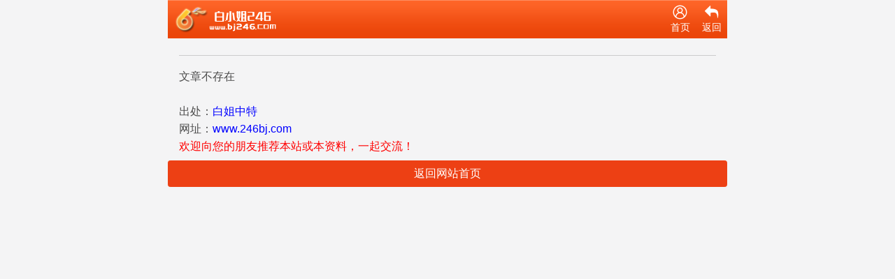

--- FILE ---
content_type: text/html; charset=utf-8
request_url: https://www.bj642.com/zy_article.aspx?id=1321660&lid=94&Curl=
body_size: 1550
content:
<!DOCTYPE html PUBLIC "-//W3C//DTD XHTML 1.0 Transitional//EN" "http://www.w3.org/TR/xhtml1/DTD/xhtml1-transitional.dtd">
<html xmlns="http://www.w3.org/1999/xhtml">
<head>
    <meta charset="utf-8" />
    <meta content="width=device-width, initial-scale=1.0, minimum-scale=1.0, maximum-scale=1.0,user-scalable=no" name="viewport" id="viewport" />
    <meta name="keywords" content="白小姐一肖中特,刘伯温一肖中特,白小姐中特玄机,白小姐中特网,白小姐中特玄机,管家婆中特网,红姐图库,118图库,白小姐四不像的图,马会资料大全免费资料,白小姐四不像必中肖,王中王资料一肖中特天,王中王开奖一马中特" />
    <meta name="description" content="白小姐中特网免费资料_香港白小姐免费资料_大全白小姐一肖中特马_香港王中王论坛论坛_王中王正版资料大全_中彩堂_香港马会资料_香港挂牌_跑狗图_天下彩_香港马会官方网_六合彩资料_香港马会开奖结果_香港泽惠社群资料大全_四肖期期准_三期必出特一肖_白小姐一肖一码开_香港王中王网站_香港马会最快开奖现场_六合彩资料大全" />
    <link rel="stylesheet" href="/Template/static/topiclist.css?v=2019-06-26" type="text/css" media="all">
    <link rel="stylesheet" type="text/css" href="/Template/static/font_2324074_vsd37joue99.css" />
    <!--jQuery必须调用-->
    <script src="/js/jquery-1.11.2.min.js"></script>
    <!--模板通用组件-->
    <script src="/js/common.js"></script>
    <!--官方UI框架-->
    <script src="/js/ui.js"></script>
    <link rel="stylesheet" href="/css/ui.css" />

    <title></title>
</head>
<body>

    <div class="wrapper">
<header>
<div class="header nav-top">
<div class="logo-img3"><a href="/"><img class="icon" src="/images/logo.png" alt="icon" /></a></div>
            <h1></h1>
<div class="rights">
<div onclick="location.href='/'" class='usercenter'>
<i class='iconfont icon-wode4'></i>
<p>首页</p>
</div>
<div class='collect' style='display:none'>
<i class='iconfont icon-shoucang3'></i>
<p>收藏</p>
</div>
<div onclick="history.back()">
<i class="iconfont icon-fanhui2"></i>
<p>返回</p>
</div>
</div>
</div>
</header>

        <div class="mt-2"></div>
        <article class="ui-article ml-3 mr-3">
            <div class="ui-article-hd">
                <!--标题-->
                <h1 class="ui-article-title"></h1>
            </div>
            <hr />
            <div class="mt-2"></div>
            <div class="ui-article-bd">
                <!--正文-->
                文章不存在
                
 <br><br>               
出处：<font color="#0000FF">白姐中特</font><br>
网址：<font color="#0000FF">www.246bj.com</font><br>
<font color="#FF0000">欢迎向您的朋友推荐本站或本资料，一起交流！</font><br>
                
            </div>
        </article>

        <div class="mt-2"></div>
        <a href="https://66642.net/" class="ui-btn ui-btn-red ui-btn-block">返回网站首页</a>

        <div class="mt-3"></div>
        <div class="ui-footer pb-4">
            <p class="ui-footer_links">

        </div>

    </div>
<div style="display:none">
<!--统计代码-->
<script src="https://www.w3counter.com/tracker.js?id=148675"></script>
</div>
<script defer src="https://static.cloudflareinsights.com/beacon.min.js/vcd15cbe7772f49c399c6a5babf22c1241717689176015" integrity="sha512-ZpsOmlRQV6y907TI0dKBHq9Md29nnaEIPlkf84rnaERnq6zvWvPUqr2ft8M1aS28oN72PdrCzSjY4U6VaAw1EQ==" data-cf-beacon='{"version":"2024.11.0","token":"647afb1cacfa46beab5c900ea04904a0","r":1,"server_timing":{"name":{"cfCacheStatus":true,"cfEdge":true,"cfExtPri":true,"cfL4":true,"cfOrigin":true,"cfSpeedBrain":true},"location_startswith":null}}' crossorigin="anonymous"></script>
</body>
</html>

--- FILE ---
content_type: text/css
request_url: https://www.bj642.com/Template/static/topiclist.css?v=2019-06-26
body_size: 8234
content:
 *{margin:0;padding:0}html,body{height:100%;font:16px/1.6 Microsoft YaHei,Helvetica,sans-serif;color:#4c4c4c}html{background:#f4f4f5}body{min-height:100%;height:auto}body.in{background:url(../images/white-bg.png) top center repeat-y}article,aside,details,figcaption,figure,footer,header,hgroup,menu,nav,section{display:block}ol,ul,li{list-style:none}h1{font-size:22px}h3,h4,h5{font-weight:400}img{max-width:100%;height:auto;border:0}table{empty-cells:show;border-collapse:collapse}caption,th{text-align:left;font-weight:400}hr{display:block;height:1px;border:0;border-top:1px solid #ccc;margin:1em 0;padding:0}audio,canvas,iframe,img,svg,video{vertical-align:middle}textarea{resize:vertical}input,select,button,textarea{font-size:100%;font-family:inherit;outline:none}a{color:inherit;text-decoration:none}a:hover{}input:-ms-input-placeholder,textarea:-ms-input-placeholder{color:#aaa}input::-webkit-input-placeholder,textarea::-webkit-input-placeholder{color:#aaa}input[type=text],select{-webkit-appearance:none}.clearfix:after{content:".";display:block;height:0;clear:both;overflow:hidden;visibility:hidden}.clearfix{*zoom:1}.clear{clear:both;width:0;height:0;font-size:0;overflow:hidden}.white-box{padding:8px;border:solid 1px #cfcfcf;border-radius:3px;background:#fff}.white-box.yellow{color:#fff;border-color:#d38502;background:#f9a400}.white-box.blue{color:#fff;border-color:#058da9;background:#21b4d2}.white-box.red{color:#fff;border-color:#a70202;background:#e42121}.white-box.green{color:#fff;border-color:#058106;background:#3ec23f}.white-box.black{color:#fff;border-color:#000;background:#111}.mt10{margin-top:6px}@media screen and (max-width:800px){}.wrapper{max-width:800px;margin:0 auto;padding-top:55px}header{background-image:url([data-uri]);display:flex;background-size:100% 100%;background-repeat:no-repeat;position:fixed;top:0;width:100%;max-width:800px;z-index:99999}.header{display:flex;justify-content:space-between;align-items:center;width:100%;height:55px;color:#fff}.rights{text-align:center;display:flex;align-items:center;height:100%}.rights>div{margin:0 5px;height:100%;width:35px;position:relative}.rights>div>i{position:absolute;right:0;left:0;top:0}.rights .icon-fanhui2{font-size:18px;top:3px}.rights .collect{font-size:22px;top:1px}.rights i{font-size:23px}.rights p{font-size:14px;position:absolute;right:0;left:0;bottom:5px}.logo-img3{padding-left:10px;min-width:150px}.logo-img3 img{width:150px}.rights .icon-shenfenrenzheng_zhongxinbianji{font-weight:700}.tohome i{font-size:24px;margin-left:10px}.rights,.rights a{color:#fff}.main-nav{text-align:center;color:#fff;padding:10px 0;background:#fff}.main-nav ul{display:flex;flex-wrap:wrap}.main-nav ul li{width:20%;max-width:160px;padding:7px 0;display:flex;justify-content:center}.main-nav ul li a{display:block;color:#333;font-size:15px;width:80%;border-radius:5px}.main-nav ul li a img{width:35px;height:35px}.main-nav ul li a p{margin-top:5px;font-size:14px;white-space:nowrap;overflow:hidden}.yj-web{text-align:center}.gp{padding:5px;font-weight:700}.gp-tit{padding-bottom:5px}.gp-tit a{}.gp-tit a img{width:17px;margin-right:5px}.gp-tit a span{float:right;padding-right:15px;background:url(../../css/img/p-right-red.png) right center no-repeat;background-size:9px}.gp dl{}.gp dl dt{float:left;width:125px;height:125px}.gp dl dd{padding-left:135px}.tit{margin-top:6px;padding:10px;font-weight:700;border-bottom:solid 1px #e6e6e6;background:#fff}.tit img{width:17px;margin-right:5px}.list-333{}.list-333 ul{}.list-333 ul li{float:left;width:calc(33.33% - 4px);margin-top:6px;margin-right:6px}.list-333 ul li:nth-child(3n){margin-right:0}.list-333 ul li a{padding:8px;text-align:center;border:solid 1px #cfcfcf;border-radius:3px;background:#fff;display:block}.list-22{}.list-22 ul{}.list-22 ul li{float:left;width:calc(50% - 3px);margin-top:6px;margin-right:6px}.list-22 ul li:nth-child(2n){margin-right:0}.list-22 ul li a{padding:8px;text-align:center;border:solid 1px #cfcfcf;border-radius:3px;background:#fff;display:block}.footer{padding:10px 0}.nav-top>div{flex:1 1;display:flex;align-items:center;height:100%}.nav-top .title{justify-content:center;font-size:18px}.nav-top .rights{justify-content:flex-end}.save-web{padding:8px 10px;font-weight:700;border-bottom:solid 1px #ebebeb}.tx-in{padding:8px 10px;border-bottom:solid 1px #ebebeb}.list-in{}.list-in ul{}.list-in ul li{margin:3px 0;padding:0 10px;border-bottom:solid 1px #ebebeb}.list-in ul li a{font-size:16px;height:auto;line-height:25px;display:block}.page{padding:15px 0;text-align:center}.page a{width:68px;height:30px;line-height:30px;border:solid 1px #d7d7d7;border-radius:5px;background:#fff;display:inline-block}.page a.grey{color:#9c9c9c}.page select{width:100px;height:30px;text-indent:18px;border:0;background:url(../images/pic_select.png) no-repeat;display:inline-block}.foot-home{height:40px;padding:0 10px;text-align:center;color:#fff}.foot-home a{height:40px;line-height:40px;border-radius:5px;background:#f25215;display:block}.light-blue{padding:5px 10px;background:#e0eef3;font-size:14px}.con-tit{padding:10px;word-break:break-all}.con-tit h1{font-size:22px}.con-tit iframe{width:100%}.con-tit table{width:100%!important}.con{padding:10px}.con-gx{padding-top:5px;font-size:14px;color:#acacac}.next-prev{padding:10px}.next-prev ul{}.next-prev ul li{margin-bottom:10px;padding:5px;border:solid 1px #e5e5e5}.next-prev ul li:last-child{margin-bottom:0}.list-tit1{height:40px;line-height:40px;margin-top:10px;color:#fff;font-weight:700;text-align:center;border:solid 1px #090;border-radius:5px 5px 0 0;background:#090;background-image:linear-gradient(to top,#090,#15ca15);box-shadow:0 2px 5px rgba(0,0,0,.1)}.list-box1{padding:5px 10px;border:solid 1px #ddd;border-top:0;border-radius:0 0 5px 5px;background:#fff;box-shadow:0 2px 5px rgba(0,0,0,.1)}ul.list-btn{}ul.list-btn li{padding:5px 0}@media screen and (max-width:800px){ul.list-btn li{padding:3px 0}}ul.list-btn li a{height:35px;line-height:35px;text-align:center;border:solid 1px #ddd;border-radius:5px;background:#eee;background-image:linear-gradient(to top,#fff,#eee,#fff);box-shadow:0 2px 5px rgba(0,0,0,.1);display:block}.bizhong{width:100%;margin:0 auto}.bizhong-box{float:left;width:100%;display:none}.action-bz{display:block}.bizhong-page{height:40px;padding-top:5px}.bizhong-btn{float:left;width:calc(50% - 7px);height:38px;line-height:38px;margin-right:10px;text-align:center;display:inline-block;background:#aaa;border:solid 1px #ccc;border-radius:5px;background-image:linear-gradient(to top,#ddd,#fff);cursor:pointer}.bizhong-btn:hover{background-image:linear-gradient(to bottom,#ddd,#fff)}.bizhong-btn.bizhong-pre{}.bizhong-btn.bizhong-next{margin-right:0}.bizhong table{border-collapse:collapse;font-weight:700}.bizhong table th{padding:5px 10px;color:#fff;text-align:center;font-weight:700;font-size:16px;border:solid 1px #555}.bizhong table thead th{color:red;background:#ff0}.bizhong table tfoot th{background:red}.bizhong table td{padding:5px 10px;color:#0f0;border:solid 1px #555;background:#000}.cgi-nav-foot1{height:3px;background:#fff;background-image:linear-gradient(to right,#f7f7f7,#00d9ff,#f7f7f7)}iframe_kj{height:190px}@media screen and (max-width:540px){iframe{height:150px}}.hjc_news_content .hjc_news_subject{line-height:1.625rem;font-size:.9375rem;max-height:3.25rem;overflow:hidden;color:#333;margin-bottom:.5625rem}.newstime span{color:#acacac;font-size:.75rem;margin-right:10px;padding-left:0!important}.newstime span i{margin-left:5px}.mt10{margin-top:10px}.mt10{margin-top:5px}.lctz{border:solid 3px #00a0e9;border-radius:10px;overflow:hidden}.lctz-tit{}.lctz ul{}.lctz ul li{height:40px;line-height:40px;padding:0 10px;border-bottom:solid 1px #ddd;overflow:hidden;white-space:nowrap;text-overflow:ellipsis}.lctz ul li:last-child{border-bottom:none}.lctz ul li a{font-size:16px;font-weight:700}.lctz ul li a img{margin-right:5px;width:60px}.lctz ul li>span{float:right;font-size:14px}.lctz ul li:nth-of-type(1){color:red}.lctz ul li:nth-of-type(2){color:green}.lctz ul li:nth-of-type(3){color:#f90}.lctz ul li:nth-of-type(4){color:#00f}.lctz ul li:nth-of-type(5){color:#f0f}.lctz ul li:nth-of-type(6){color:green}.lctz ul li:nth-of-type(7){color:red}.lctz ul li:nth-of-type(8){color:#c60}.lctz ul li:nth-of-type(9){color:#00f}.lctz{}@media screen and (max-width:800px){.lctz ul li a{font-size:14px}}.Marquem-bg{width:100%;display:flex;overflow:hidden;height:2.5rem;font-size:.875rem;background:#fff}.Marquem-bg>span{display:flex;justify-content:center;align-items:center;color:red;font-weight:700;margin-right:5px}.Notice{flex:1;-webkit-box-flex:1;position:relative;width:100%;overflow:hidden}.Marquem-bg marquee{height:2.5rem;line-height:2.5rem}.hjc_hdDZ a{width:auto;height:auto;position:initial;display:initial;margin:0 3px}.hjc_hdDZ{position:absolute;top:2px;right:40px}.xxint{display:flex;width:12px;height:12px;justify-content:center;align-items:center;background:#fff;border-radius:50%;color:red;position:absolute;font-size:10px!important;left:18px!important;top:18px!important;font-weight:400}.collect i{font-size:20px;top:2px!important}.collect p{bottom:7px}.am-modal-container{position:fixed;top:55px;width:100%;max-width:800px;left:0;right:0;margin:0 auto;height:100%;z-index:9999}.am-modal-mask{position:absolute;width:100%;height:100%;background:rgba(0,0,0,.4)}.am-modal-mask .nav-list{position:absolute;height:100%;width:200px;right:0;top:0;background:rgba(255,255,255,.9);border-right:1px solid #eee}.clearfix1 li{width:50%;text-align:center;padding:10px 0;float:left}.clearfix1 li img{width:30px;height:30px}.clearfix1 li p{font-size:14px;color:#333}.message{position:absolute;padding:.3125rem .625rem;border-radius:.3125rem;background:#000;color:#fff;left:50%;top:50%;transform:translate(-50%,-50%);z-index:200;font-size:.9375rem;opacity:.8}.imgicon{position:relative;width:35px;height:35px;margin:0 auto;overflow:hidden;border-radius:50%}.hot{width:12.5px;height:16.6px;background-image:url([data-uri]);background-size:100% 100%;position:absolute;right:0;top:-5px}.imgicon #hot{position:absolute;right:-6px;top:2px;background:rgba(255,0,0,.8);color:#fff;transform:rotate(35deg);height:14px;width:34px;display:flex;justify-content:center;align-items:auto}.imgicon #hot span{display:flex;position:absolute;font-size:12px;transform:scale(.7);top:-3px;font-weight:700}.trn{transform:scale(.7)!important;font-weight:900!important}.jssx{line-height:40px;background:linear-gradient(to bottom,#cf1616,#f00);text-align:center;font-weight:700;color:#ff0;font-size:20px;font-family:楷体}.sbxjx p span span{background:#ff0}.sbxjx{word-break:break-all}#sbx_all{padding:10px}#sbx_all .sanheya{margin-bottom:10px;text-align:center;font-weight:700;font-size:24px;color:#673ab7;line-height:40px}#sbx_all .sanheya ul{display:flex;border-bottom:solid 3px #673ab7}#sbx_all .sanheya li{width:50%;padding:5px 0;box-sizing:border-box;cursor:pointer}#sbx_all .sanheya li.hover{color:#fff;background:#673ab7}#sbx_all .sanheya li.hover font{color:#fff!important}@media screen and (max-width:750px){#sbx_all{padding:5px}#sbx_all .sanheya{margin-bottom:5px;font-size:16px}#sbx_all .sanheya ul{border-width:2px}#sbx_all .sanheya li{padding:0}.sbx_all-txt2{font-size:18px}}.am-ptxs p{border-bottom:1px #ccc solid;line-height:40px;text-align:center}.am-ptxs p span span{background:#ff0}#ptxs_all{padding:10px}#ptxs_all .sanheyb{margin-bottom:10px;text-align:center;font-weight:700;font-size:24px;color:#673ab7;line-height:40px}#ptxs_all .sanheyb ul{display:flex;border-bottom:solid 3px #673ab7}#ptxs_all .sanheyb li{width:50%;padding:5px 0;box-sizing:border-box;cursor:pointer}#ptxs_all .sanheyb li.hover{color:#fff;background:#673ab7}#ptxs_all .sanheyb li.hover font{color:#fff!important}@media screen and (max-width:750px){#ptxs_all{padding:5px}#ptxs_all .sanheyb{margin-bottom:5px;font-size:16px}#ptxs_all .sanheyb ul{border-width:2px}#ptxs_all .sanheyb li{padding:0}.ptxs_all-txt2{font-size:18px}}#mhcz_all{padding:10px}#mhcz_all .sanheyc{margin-bottom:10px;text-align:center;font-weight:700;font-size:24px;color:#673ab7;line-height:40px}#mhcz_all .sanheyc ul{display:flex;border-bottom:solid 3px #673ab7}#mhcz_all .sanheyc li{width:50%;padding:5px 0;box-sizing:border-box;cursor:pointer}#mhcz_all .sanheyc li.hover{color:#fff;background:#673ab7}#mhcz_all .sanheyc li.hover font{color:#fff!important}@media screen and (max-width:750px){#mhcz_all{padding:5px}#mhcz_all .sanheyc{margin-bottom:5px;font-size:16px}#mhcz_all .sanheyc ul{border-width:2px}#mhcz_all .sanheyc li{padding:0}.mhcz_all-txt2{font-size:18px}}#wxsm_all{padding:10px}#wxsm_all .sanheyd{margin-bottom:10px;text-align:center;font-weight:700;font-size:24px;color:#673ab7;line-height:40px}#wxsm_all .sanheyd ul{display:flex;border-bottom:solid 3px #673ab7}#wxsm_all .sanheyd li{width:50%;padding:5px 0;box-sizing:border-box;cursor:pointer}#wxsm_all .sanheyd li.hover{color:#fff;background:#673ab7}#wxsm_all .sanheyd li.hover font{color:#fff!important}.am-yxym p{border-bottom:1px #ccc solid;line-height:40px}@media screen and (max-width:750px){#wxsm_all{padding:5px}#wxsm_all .sanheyd{margin-bottom:5px;font-size:16px}#wxsm_all .sanheyd ul{border-width:2px}#wxsm_all .sanheyd li{padding:0}.wxsm_all-txt2{font-size:18px}}#hzx_all{padding:10px}#hzx_all .sanheyf{margin-bottom:10px;text-align:center;font-weight:700;font-size:24px;color:#673ab7;line-height:40px}#hzx_all .sanheyf ul{display:flex;border-bottom:solid 3px #673ab7}#hzx_all .sanheyf li{width:50%;padding:5px 0;box-sizing:border-box;cursor:pointer}#hzx_all .sanheyf li.hover{color:#fff;background:#673ab7}#hzx_all .sanheyf li.hover font{color:#fff!important}.jhzx{height:25px;background:url(../..//Template/Images/886633903.gif);background-size:100% 100%}@media screen and (max-width:750px){#hzx_all{padding:5px}#hzx_all .sanheyf{margin-bottom:5px;font-size:16px}#hzx_all .sanheyf ul{border-width:2px}#hzx_all .sanheyf li{padding:0}.hzx_all-txt2{font-size:18px}}#wbz_all{padding:10px}#wbz_all .sanheyg{margin-bottom:10px;text-align:center;font-weight:700;font-size:24px;color:#673ab7;line-height:40px}#wbz_all .sanheyg ul{display:flex;border-bottom:solid 3px #673ab7}#wbz_all .sanheyg li{width:50%;padding:5px 0;box-sizing:border-box;cursor:pointer}#wbz_all .sanheyg li.hover{color:#fff;background:#673ab7}#wbz_all .sanheyg li.hover font{color:#fff!important}@media screen and (max-width:750px){#wbz_all{padding:5px}#wbz_all .sanheyg{margin-bottom:5px;font-size:16px}#wbz_all .sanheyg ul{border-width:2px}#wbz_all .sanheyg li{padding:0}.wbz_all-txt2{font-size:18px}}#nmcz_all{padding:10px}#nmcz_all .sanheyh{margin-bottom:10px;text-align:center;font-weight:700;font-size:24px;color:#673ab7;line-height:40px}#nmcz_all .sanheyh ul{display:flex;border-bottom:solid 3px #673ab7}#nmcz_all .sanheyh li{width:50%;padding:5px 0;box-sizing:border-box;cursor:pointer}#nmcz_all .sanheyh li.hover{color:#fff;background:#673ab7}#nmcz_all .sanheyh li.hover font{color:#fff!important}@media screen and (max-width:750px){#nmcz_all{padding:5px}#nmcz_all .sanheyh{margin-bottom:5px;font-size:16px}#nmcz_all .sanheyh ul{border-width:2px}#nmcz_all .sanheyh li{padding:0}.nmcz_all-txt2{font-size:18px}}#dszt_all{padding:10px}#dszt_all .sanheyi{margin-bottom:10px;text-align:center;font-weight:700;font-size:24px;color:#673ab7;line-height:40px}#dszt_all .sanheyi ul{display:flex;border-bottom:solid 3px #673ab7}#dszt_all .sanheyi li{width:50%;padding:5px 0;box-sizing:border-box;cursor:pointer}#dszt_all .sanheyi li.hover{color:#fff;background:#673ab7}#dszt_all .sanheyi li.hover font{color:#fff!important}@media screen and (max-width:750px){#dszt_all{padding:5px}#dszt_all .sanheyi{margin-bottom:5px;font-size:16px}#dszt_all .sanheyi ul{border-width:2px}#dszt_all .sanheyi li{padding:0}.dszt_all-txt2{font-size:18px}}#xjs_all{padding:10px}#xjs_all .sanheyj{margin-bottom:10px;text-align:center;font-weight:700;font-size:24px;color:#673ab7;line-height:40px}#xjs_all .sanheyj ul{display:flex;border-bottom:solid 3px #673ab7}#xjs_all .sanheyj li{width:50%;padding:5px 0;box-sizing:border-box;cursor:pointer}#xjs_all .sanheyj li.hover{color:#fff;background:#673ab7}#xjs_all .sanheyj li.hover font{color:#fff!important}.am-acxjs p{border-bottom:1px #ccc solid}@media screen and (max-width:750px){#xjs_all{padding:5px}#xjs_all .sanheyj{margin-bottom:5px;font-size:16px}#xjs_all .sanheyj ul{border-width:2px}#xjs_all .sanheyj li{padding:0}.xjs_all-txt2{font-size:18px}}#pgt_all{padding:10px}#pgt_all .sanheyk{margin-bottom:10px;text-align:center;font-weight:700;font-size:24px;color:#673ab7;line-height:40px}#pgt_all .sanheyk ul{display:flex;border-bottom:solid 3px #673ab7}#pgt_all .sanheyk li{width:50%;padding:5px 0;box-sizing:border-box;cursor:pointer}#pgt_all .sanheyk li.hover{color:#fff;background:#673ab7}#pgt_all .sanheyk li.hover font{color:#fff!important}.zhong{height:25px;background:url(../..//Template/Images/886633903.gif);background-size:100% 100%}@media screen and (max-width:750px){#pgt_all{padding:5px}#pgt_all .sanheyk{margin-bottom:5px;font-size:16px}#pgt_all .sanheyk ul{border-width:2px}#pgt_all .sanheyk li{padding:0}.pgt_all-txt2{font-size:18px}}#jssz_all{padding:10px}#jssz_all .sanheyl{margin-bottom:10px;text-align:center;font-weight:700;font-size:24px;color:#673ab7;line-height:40px}#jssz_all .sanheyl ul{display:flex;border-bottom:solid 3px #673ab7}#jssz_all .sanheyl li{width:50%;padding:5px 0;box-sizing:border-box;cursor:pointer}#jssz_all .sanheyl li.hover{color:#fff;background:#673ab7}#jssz_all .sanheyl li.hover font{color:#fff!important}@media screen and (max-width:750px){#jssz_all{padding:5px}#jssz_all .sanheyl{margin-bottom:5px;font-size:16px}#jssz_all .sanheyl ul{border-width:2px}#jssz_all .sanheyl li{padding:0}.jssz_all-txt2{font-size:18px}}#cbt_all{padding:10px}#cbt_all .sanheyn{margin-bottom:10px;text-align:center;font-weight:700;font-size:24px;color:#673ab7;line-height:40px}#cbt_all .sanheyn ul{display:flex;border-bottom:solid 3px #673ab7}#cbt_all .sanheyn li{width:50%;padding:5px 0;box-sizing:border-box;cursor:pointer}#cbt_all .sanheyn li.hover{color:#fff;background:#673ab7}#cbt_all .sanheyn li.hover font{color:#fff!important}@media screen and (max-width:750px){#cbt_all{padding:5px}#cbt_all .sanheyn{margin-bottom:5px;font-size:16px}#cbt_all .sanheyn ul{border-width:2px}#cbt_all .sanheyn li{padding:0}.cbt_all-txt2{font-size:18px}}.waibox{text-align:center;background:linear-gradient(to top,#9C27B0,#2196F3);line-height:55px;border-radius:5px}.location_to{padding:10px;background:beige;border-radius:15px;font-size:20px;color:#f44336;font-weight:700;letter-spacing:1px;box-shadow:2px 2px 1px #f44336}.mo{width:40px;height:40px;border-radius:50%;background:#eee;margin:0 auto;display:flex;color:#fdf9f9;justify-content:center;align-items:center;font-size:20px}.imgboxs{width:100%;height:100%;position:fixed;top:0;left:0;background:rgba(0,0,0,.9);z-index:99999;display:flex;justify-content:center;align-items:center;webkit-animation-duration:350ms;animation-duration:350ms;-webkit-animation-fill-mode:both;animation-fill-mode:both;-webkit-animation-name:show;animation-name:show;max-width:800px;right:0;margin:0 auto}.imgboxs img{width:100%;max-height:400px;max-width:400px}@keyframes show{0%{opacity:0}100%{opacity:1}}@keyframes hide{0%{opacity:1}100%{opacity:0}}

--- FILE ---
content_type: text/css
request_url: https://www.bj642.com/Template/static/font_2324074_vsd37joue99.css
body_size: 12600
content:
@font-face{font-family:iconfont;src:url(../../t/font_2324074_vsd37joue99.eot);src:url(../../t/font_2324074_vsd37joue99.eot#iefix) format('embedded-opentype'),url([data-uri]) format('woff2'),url(../../t/font_2324074_vsd37joue99.woff) format('woff'),url(../../t/font_2324074_vsd37joue99.ttf) format('truetype'),url(https://at.alicdn.com/t/font_2324074_vsd37joue99.svg?t=1612091410283#iconfont) format('svg')}.iconfont{font-family:iconfont!important;font-size:16px;font-style:normal;-webkit-font-smoothing:antialiased;-moz-osx-font-smoothing:grayscale}.icon-icon:before{content:"\e613"}.icon-shenfenrenzheng_zhongxinbianji:before{content:"\e63c"}.icon-gengduo:before{content:"\e64d"}.icon-gengduo1:before{content:"\e612"}.icon-wode3:before{content:"\e610"}.icon-wodeyong:before{content:"\e661"}.icon-wode4:before{content:"\e712"}.icon-shoucang11:before{content:"\e60f"}.icon-shoucang21:before{content:"\e62d"}.icon-shoucang3:before{content:"\e645"}.icon-wode:before{content:"\e620"}.icon-wode1:before{content:"\e638"}.icon-me:before{content:"\e60d"}.icon-ziyuan:before{content:"\e621"}.icon-wode2:before{content:"\e67b"}.icon-wodedangxuan:before{content:"\e60e"}.icon-wodebeifen:before{content:"\e62c"}.icon-pinglun:before{content:"\e60b"}.icon-gonggao:before{content:"\e63f"}.icon-lianxiwomen:before{content:"\e61a"}.icon-icon_A:before{content:"\e6ad"}.icon-115-lanmuguanli:before{content:"\e87f"}.icon-login-copy:before{content:"\e60c"}.icon-tuichu:before{content:"\e647"}.icon-tuichu1:before{content:"\e709"}.icon-tuichu2:before{content:"\e849"}.icon-tuichu3:before{content:"\e6eb"}.icon-tuichu4:before{content:"\e611"}.icon-fanhui2:before{content:"\e60a"}.icon-lsh-return:before{content:"\e64c"}.icon-yemian-copy-copy-copy:before{content:"\e606"}.icon-xingzhuanggongnengtubiao-:before{content:"\e607"}.icon-fanhui:before{content:"\e62b"}.icon-yemian:before{content:"\e608"}.icon-fanhui1:before{content:"\e641"}.icon-chakan:before{content:"\e605"}.icon-bp-:before{content:"\e761"}.icon-chakan1:before{content:"\e799"}.icon-xiugaicopy:before{content:"\e603"}.icon-xiugaicopy1:before{content:"\e604"}.icon-right:before{content:"\e7c7"}.icon-shenhe:before{content:"\e62f"}.icon-shenhe1:before{content:"\e637"}.icon-fabu2:before{content:"\e600"}.icon-shoucang:before{content:"\e601"}.icon-soushuo:before{content:"\e6e4"}.icon-genggai:before{content:"\e62e"}.icon-shoucang1:before{content:"\e64a"}.icon-shenhe2:before{content:"\e64b"}.icon-shoucang2:before{content:"\e609"}.icon-soushuo-copy:before{content:"\e602"}.icon-genggai1:before{content:"\e639"}